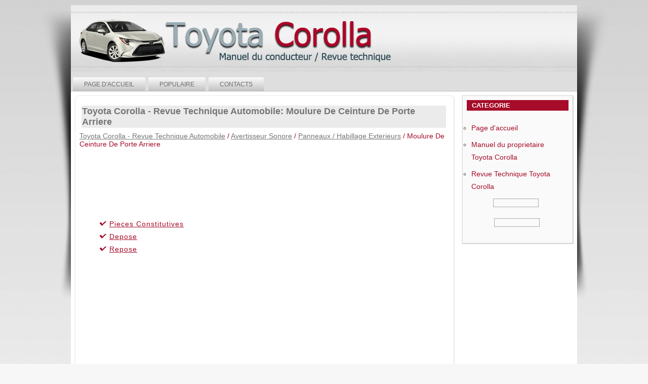

--- FILE ---
content_type: text/html; charset=UTF-8
request_url: https://www.corollamanuel.com/moulure_de_ceinture_de_porte_arriere-531.html
body_size: 2739
content:
<!DOCTYPE html>
<html lang="fr">
<head>
<meta charset="UTF-8">
<title>Toyota Corolla - Revue Technique Automobile: Moulure De Ceinture De Porte Arriere - Panneaux / Habillage Exterieurs </title>

<link rel="stylesheet" type="text/css" href="template.css" media="screen">
<meta name="viewport" content="width=device-width, initial-scale=1.0">
<link href="media-queries.css" rel="stylesheet" type="text/css" media="all">

<script data-ad-client="ca-pub-6298024198496567" async src="https://pagead2.googlesyndication.com/pagead/js/adsbygoogle.js"></script>

</head>

<body>

<div id="Toyota_Corolla-background_1">
<div id="Toyota_Corolla-background_2">
<div id="Toyota_Corolla-background_3">
</div>
</div>

	<div id="Toyota_Corolla-main">
		<div class="Toyota_Corolla-header">
		<img src="images/header.jpg" class="headerclass">
		</div>
			<div class="Toyota_Corolla-box Toyota_Corolla-sheet">
			<div class="Toyota_Corolla-box-body Toyota_Corolla-sheet-body">
				<div class="Toyota_Corolla-bar Toyota_Corolla-nav">
					<div class="Toyota_Corolla-nav-outer">
						<ul class="Toyota_Corolla-height-menu">
<li><a href="/">Page d'accueil</a></li>
<li><a href="/top.html">Populaire</a></li>
<li><a href="/contacts.html">Contacts</a></li>
						</ul>
					</div>
				</div>

					<div class="Toyota_Corolla-content-layout">
						<div class="Toyota_Corolla-content-layout-row">
							<div class="Toyota_Corolla-layout-cell Toyota_Corolla-content">

								<div class="blog-featured">
									<div class="items-leading">
										<div class="leading-0">
											<div class="Toyota_Corolla-box Toyota_Corolla-post">
												<div class="Toyota_Corolla-box-body Toyota_Corolla-post-body">
													<div class="Toyota_Corolla-post-inner">
														<div class="Toyota_Corolla-postmetadataheader">
<h1>Toyota Corolla - Revue Technique Automobile: Moulure De Ceinture De Porte Arriere</h1>
</div>
<div class="carsubt"><div style="font-size:14px; text-decoration:none; margin-top:0px;"><a href="toyota_corolla_revue_technique_automobile-131.html">Toyota Corolla - Revue Technique Automobile</a> / <a href="avertisseur_sonore-418.html">Avertisseur Sonore</a> / <a href="panneaux_habillage_exterieurs-524.html">Panneaux / Habillage Exterieurs</a> /  Moulure De Ceinture De Porte Arriere</div></div>
<div class="Toyota_Corolla-postcontent">
<div class="Toyota_Corolla-Toyota_Corollaicle">
<div><script async src="https://pagead2.googlesyndication.com/pagead/js/adsbygoogle.js"></script>
<!-- corollamanuel.com top adaptiv 120 -->
<ins class="adsbygoogle"
     style="display:block; height:120px;"
     data-ad-client="ca-pub-6298024198496567"
     data-ad-slot="2754929421"></ins>
<script>
     (adsbygoogle = window.adsbygoogle || []).push({});
</script></div>
<p><ul><li><a href="/pieces_constitutives-532.html">Pieces Constitutives</a></li><li><a href="/depose-533.html">Depose</a></li><li><a href="/repose-534.html">Repose</a></li></ul></table></ul><div style="clear:both"></div><div align="center"><script async src="https://pagead2.googlesyndication.com/pagead/js/adsbygoogle.js"></script>
<!-- corollamanuel.com bot adaptiv -->
<ins class="adsbygoogle"
     style="display:block"
     data-ad-client="ca-pub-6298024198496567"
     data-ad-slot="4569632029"
     data-ad-format="auto"
     data-full-width-responsive="true"></ins>
<script>
     (adsbygoogle = window.adsbygoogle || []).push({});
</script></div><div class="mobilenextprew">
<div class="mobileprew">
<h5><a href="moulure_d_encadrement_de_vitre_de_porte_avant-530.html" style="text-decoration:none"><img src="images/previus.jpg" style="float:left; margin-right:3px;"><span>Moulure D'encadrement De Vitre De Porte Avant</span></a></h5>
   <p> Pieces ConstitutivesPIECES CONSTITUTIVES SCHEMA 
	 
	   
		*1   MOULURE ARRIERE D'ENCADREMENT DE VITRE DE PORTE AVANT   
		*2   BOURRELET DE PORTE AVANT     
			●   Pièce non réutilisable    ...
   </p></div>
<div class="mobilenext">
<h5><a href="pieces_constitutives-532.html" style="text-decoration:none"><img src="images/next.jpg" alt="" border="0" style="float:right; margin-left:3px;"><span>Pieces Constitutives</span></a></h5>
   <p>PIECES CONSTITUTIVES SCHEMA 
	 
	   
		*1   ENSEMBLE D'ACCOUDOIR ARRIERE   
		*2   BOURRELET INTERIEUR DE VITRE DE PORTE ARRIERE     
			*3   SOUS-ENSEMBLE DE PANNEAU D'HABILLAGE DE PORTE ARRIERE ...
   </p></div>
<div style="clear:both"></div></div><div style="margin-top:0px;">
   <h5 style="margin:5px 0">D'autres materiaux:</h5><p><a href="tension_du_syst_me_p0560_-1874.html"><span>Tension du système (P0560)</span></a><br>
   DESCRIPTION DU CONTROLE La 
batterie alimente le module ECM en électricité même lorsque le 
contacteur d'allumage est en position OFF. Cette alimentation électrique
 permet au module ECM de mémoriser divers types de données telles que 
l'historique des DTC, les données d'arrêt sur image  ...
   </p><p><a href="data_list_active_test-368.html"><span>Data List / Active Test</span></a><br>
   DATA LIST / ACTIVE TEST 1. RELEVER LA DATA LIST 
CONSEIL: La
 Data List du Techstream permet de relever les valeurs ou l'état des 
contacteurs, des capteurs, des actionneurs et d'autres éléments sans 
avoir à déposer de pièces. Cette vérification non intrusive peut être 
très utile dan ...
   </p><p><a href="gouttiere_de_toit-528.html"><span>Gouttiere De Toit</span></a><br>
    Pieces ConstitutivesPIECES CONSTITUTIVES SCHEMA 
	 
	   
		*1   GOUTTIERE CENTRALE DE TOIT   
		*2   AGRAFE DE GOUTTIERE DE TOIT N° 1     
			●   Pièce non réutilisable   
			-   -     DeposeDEPOSE MESURE DE PRECAUTION / REMARQUE / CONSEIL 
	CONSEIL:
	
		Utiliser la même procédure p ...
   </p></div>
<script>
// <!--
document.write('<iframe src="counter.php?id=531" width=0 height=0 marginwidth=0 marginheight=0 scrolling=no frameborder=0></iframe>');
// -->

</script>
</p>

</div>
</div>
</div>
</div>
</div>
</div>
</div>
</div>
</div>
                           <div class="Toyota_Corolla-layout-cell Toyota_Corolla-sidebar1 mobilesidebar">
<div></div>
								<div class="Toyota_Corolla-box Toyota_Corolla-block">
									<div class="Toyota_Corolla-box-body Toyota_Corolla-block-body">
										<div class="Toyota_Corolla-bar Toyota_Corolla-blockheader">
											<h3 class="t">Categorie</h3>
										</div>
										<div class="Toyota_Corolla-box Toyota_Corolla-blockcontent">
											<div class="Toyota_Corolla-box-body Toyota_Corolla-blockcontent-body">
												<ul class="menu">
													<li><a href="/">Page d'accueil</a></li>
													<li><a href="/">Manuel du proprietaire Toyota Corolla</a></li>
													<li><a href="/">Revue Technique Toyota Corolla</a></li>

												</ul>
												<div align="center"><!--LiveInternet counter--><script type="text/javascript"><!--
document.write("<a href='http://www.liveinternet.ru/click' "+
"target=_blank><img src='//counter.yadro.ru/hit?t24.2;r"+
escape(document.referrer)+((typeof(screen)=="undefined")?"":
";s"+screen.width+"*"+screen.height+"*"+(screen.colorDepth?
screen.colorDepth:screen.pixelDepth))+";u"+escape(document.URL)+
";h"+escape(document.title.substring(0,80))+";"+Math.random()+
"' alt='' title='LiveInternet: �������� ����� ���������� ��"+
" ��������' "+
"border='0' width='88' height='15'><\/a>")
//--></script><!--/LiveInternet-->
&nbsp;
<!--LiveInternet counter--><script type="text/javascript"><!--
document.write("<a href='http://www.liveinternet.ru/click;English_Auto_Manuals' "+
"target=_blank><img src='//counter.yadro.ru/hit;English_Auto_Manuals?t24.1;r"+
escape(document.referrer)+((typeof(screen)=="undefined")?"":
";s"+screen.width+"*"+screen.height+"*"+(screen.colorDepth?
screen.colorDepth:screen.pixelDepth))+";u"+escape(document.URL)+
";h"+escape(document.title.substring(0,80))+";"+Math.random()+
"' alt='' title='LiveInternet: �������� ����� ���������� ��"+
" ��������' "+
"border='0' width='88' height='15'><\/a>")
//--></script><!--/LiveInternet-->&nbsp;</div>
</div>
										</div>
	</div>
								</div>
							</div>

						</div>
					</div>

	<div class="Toyota_Corolla-footer">
					<div class="Toyota_Corolla-footer-body">
						<div class="Toyota_Corolla-footer-text">
							<p>2026 - www.corollamanuel.com</p>
						</div>
</div>
</div>
</div>
</div>
</div>
</div>

</body>
</html>


--- FILE ---
content_type: text/html; charset=utf-8
request_url: https://www.google.com/recaptcha/api2/aframe
body_size: 268
content:
<!DOCTYPE HTML><html><head><meta http-equiv="content-type" content="text/html; charset=UTF-8"></head><body><script nonce="ma9JDIg5iVqyNyqUMwVG0Q">/** Anti-fraud and anti-abuse applications only. See google.com/recaptcha */ try{var clients={'sodar':'https://pagead2.googlesyndication.com/pagead/sodar?'};window.addEventListener("message",function(a){try{if(a.source===window.parent){var b=JSON.parse(a.data);var c=clients[b['id']];if(c){var d=document.createElement('img');d.src=c+b['params']+'&rc='+(localStorage.getItem("rc::a")?sessionStorage.getItem("rc::b"):"");window.document.body.appendChild(d);sessionStorage.setItem("rc::e",parseInt(sessionStorage.getItem("rc::e")||0)+1);localStorage.setItem("rc::h",'1769040098422');}}}catch(b){}});window.parent.postMessage("_grecaptcha_ready", "*");}catch(b){}</script></body></html>